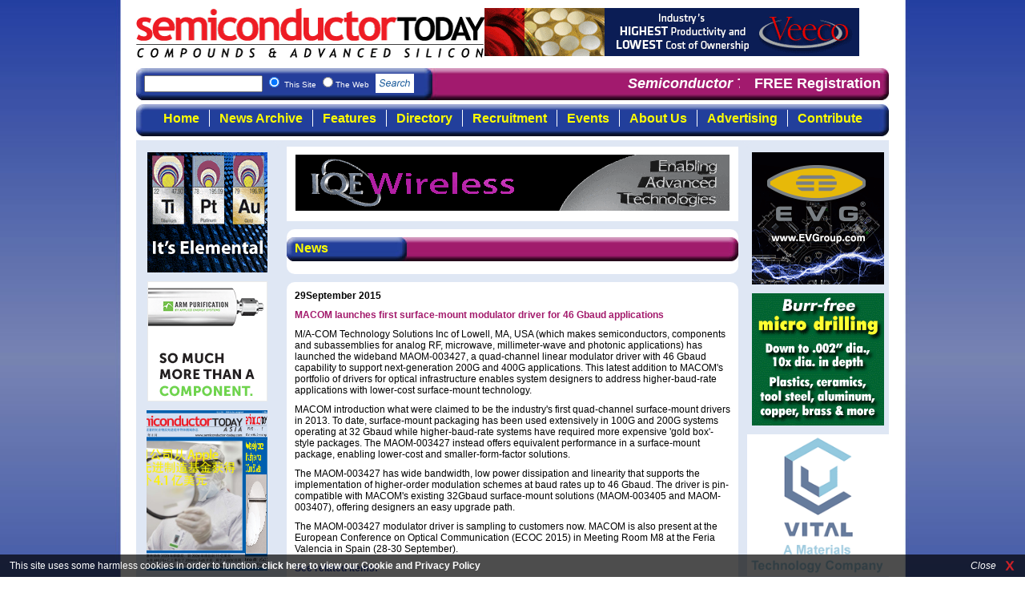

--- FILE ---
content_type: text/html
request_url: https://semiconductor-today.com/news_items/2015/sep/macom_290915.shtml
body_size: 4965
content:
<!DOCTYPE html PUBLIC "-//W3C//DTD XHTML 1.0 Strict//EN" "http://www.w3.org/TR/xhtml1/DTD/xhtml1-strict.dtd">
<html xmlns="http://www.w3.org/1999/xhtml" prefix="og: http://ogp.me/ns#">
<head>
<meta http-equiv="Content-Type" content="text/html; charset=utf-8" />
<title>MACOM launches first surface-mount modulator driver for 46 Gbaud applications</title>
<meta property="og:image" content="https://semiconductor-today.com/images/logo2.gif" />
<link href="../../../css/print2010.css" rel="stylesheet" type="text/css" media="print" />
<link href="../../../css/reset.css" rel="stylesheet" type="text/css" />
<link href="../../../css/screen2010.css" rel="stylesheet" type="text/css" />
<script src="../../../Scripts/jquery.min.js" type="text/javascript"></script>
<script src="../../../Scripts/jquery.Scroller-1.0.min.js" type="text/javascript"></script>
<script src="../../../Scripts/jquerycalls.js" type="text/javascript"></script>
<script src="../../../Scripts/jquery.cycle.all.js" type="text/javascript"></script>
<script src="../../../Scripts/swfobject_modified.js" type="text/javascript"></script>
<script src="../../../Scripts/easy.notification.js" type="text/javascript"></script>
<script src="../../../Scripts/cookie-warning.js" type="text/javascript"></script>
<script type="text/javascript">
$('#magazineCover').cycle({ 
    fx:      'scrollRight', 
    speed:    600, 
    timeout:  3000 
});
</script>
<style type="text/css">
<!--
#main #content #stdContent h2{
	background-image: url(../../../images/headerSmallBg.jpg);
	text-align: center;
	background-repeat: no-repeat;
	width: 135px;
	padding-right: 0px;
	padding-left: 0px;
}
-->
</style>
<script>
  (function(i,s,o,g,r,a,m){i['GoogleAnalyticsObject']=r;i[r]=i[r]||function(){
  (i[r].q=i[r].q||[]).push(arguments)},i[r].l=1*new Date();a=s.createElement(o),
  m=s.getElementsByTagName(o)[0];a.async=1;a.src=g;m.parentNode.insertBefore(a,m)
  })(window,document,'script','//www.google-analytics.com/analytics.js','ga');

  ga('create', 'UA-12169223-1', 'auto');
  ga('send', 'pageview');

</script>
</head>

<body>

<div id="header">
<div id="logo"><a name="pagetop" id="pagetop"></a><a href="https://semiconductor-today.com"><img src="../../../images/logo2.gif" width="435" height="62" alt="Semiconductor Today" /></a></div>
<div id="topHorizontal"><a href="http://www.veeco.com/products/turbodisc-k475i-asp-mocvd-system" target="_blank" onClick="ga('send', 'event', 'Adverts', 'News Pages', 'Veeco');"><img src="https://semiconductor-today.com/images/external/TurboDisc_468x60.gif" alt="Veeco" width="468" height="60" /></a> </div>
<div id="searchBar"><div id="searchBox">
<form method="get" action="https://semiconductor-today.com/search_results.htm" target="_top">
<input type="hidden" name="domains" value="www.semiconductor-today.com" /></input>
  <label for="sbi" style="display: none">Enter your search terms</label>
  <input type="text" name="q" size="20" maxlength="255" id="sbi" />
  <input name="sitesearch" type="radio" id="ss1" value="www.semiconductor-today.com" checked="checked" />
  <label for="ss2" title="Search">This Site
  <input type="radio" name="sitesearch" value="Search" id="ss0" />The Web
  <label for="sbb" style="display: none">Submit search</label>
  <div id="searchButton"><input type="image" src="../../../images/searchbutton.gif" name="sa" value="Search" id="sbb" /></div>
  <input type="hidden" name="client" value="pub-8083517711653281" />
  <input type="hidden" name="forid" value="1" />
  <input type="hidden" name="ie" value="ISO-8859-1" />
  <input type="hidden" name="oe" value="ISO-8859-1" />
  <input type="hidden" name="cof" value="GALT:#ED1C24;GL:1;DIV:#16579B;VLC:ED1C24;AH:center;BGC:FFFFFF;LBGC:16579B;ALC:16579B;LC:16579B;T:000000;GFNT:0000FF;GIMP:0000FF;FORID:11" />
  <input type="hidden" name="hl" value="en" />
  </label>
</form>
</div>
<div class="horizontal_scroller">
	<div class="scrollingtext">
	  <em><strong>Semiconductor Today </strong></em>: the first choice for professionals who demand timely, focused, top-quality coverage of the compound semiconductor industry. </div>
</div>
<div id="freeRegistration">
  <a href="https://semiconductor-today.com/subscribe.htm">FREE Registration</a></div>

</div>

<ul id="topNav">
<li id="btnHome"><a href="../../../index.htm">Home</a></li><li id="btnArchive"><a href="../../../archive.htm">News Archive</a></li><li id="btnFeatures"><a href="../../../features.htm">Features</a></li><li id="btnDirectory"><a href="../../../suppliers.htm">Directory</a></li><li id="btnRecruitment"><a href="../../../recruitment.htm">Recruitment</a></li><li id="btnEvents"><a href="../../../event_calendar.htm">Events</a></li><li id="btnAbout"><a href="../../../about.htm">About Us</a></li><li id="btnAdvertising"><a href="../../../advertising.htm">Advertising</a></li><li id="btnContribute"><a href="../../../contribute.htm">Contribute</a></li>
</ul>
</div>

<div id="main">
<div id="leftColumn" class="column">
  <p><a href="http://www.temescal.net" target="_blank" onClick="ga('send', 'event', 'Adverts', 'News Pages', 'Temescal');"><img src="https://semiconductor-today.com/images/external/Temescal150by150ani.gif" alt="Temescal" width="150" height="150" border="0" /></a></p>
  <p><a href="http://www.arminc.com/index.html" target="_blank" onClick="ga('send', 'event', 'Adverts', 'News Pages', 'ARM');"><img src="https://semiconductor-today.com/images/external/aes-much-more-digital-ad-2019-150x150.gif" alt="ARM Purification" width="150" height="150" border="0" /></a></p>
  <div id="magazineCover" class="pics"><a href="https://semiconductor-today.com/subscribe.htm"><img src="https://semiconductor-today.com/images/cover-current-eng.jpg" alt="CLICK HERE: free registration for Semiconductor Today and Semiconductor Today ASIA" title="CLICK HERE: free registration for Semiconductor Today and Semiconductor Today ASIA" width="151" height="200" /></a><a href="https://semiconductor-today.com/subscribe.htm"><img src="https://semiconductor-today.com/images/cover-current-asia.jpg" alt="CLICK HERE: free registration for Semiconductor Today and Semiconductor Today ASIA" title="CLICK HERE: free registration for Semiconductor Today and Semiconductor Today ASIA" width="151" height="200" /></a></div>
  <p><a href="https://www.linkedin.com/groups/3389904/" target="_blank"><img src="https://semiconductor-today.com/images/linkedin-narrow-gif.gif" width="165" height="50" alt="Join our LinkedIn group!" /></a></p>
  <p><a href="https://twitter.com/Semiconductor_T" target="_blank"><img src="https://semiconductor-today.com/images/twitter-gif.gif" width="165" height="50" alt="Follow ST on Twitter" /></a></p>
</div>

<div id="content" class="column">
    <div id="storyHorAdd"><a href="http://www.iqep.com/" target="_blank" onClick="ga('send', 'event', 'External', 'News Pages', 'IQE Horizontal Banner');"><img src="../../../images/external/IQE_STBanner_Aug2014.gif" width="542" height="70" alt="IQE" /></a></div>
    <div id="archiveTableDiv">
    <div class="archiveHeading">
      <div id="dropDowns">
        <ul class="years">
          <li class="dropDownHeading">News</li>
          </ul>
        </div>
      </div>
    </div>
  <div id="stdContent">
    <p><strong> 29September 2015</strong></p>
    <h4>MACOM launches first surface-mount modulator driver for 46 Gbaud applications</h4>
    <p>M/A-COM  Technology Solutions Inc of Lowell, MA, USA (which makes semiconductors,  components and subassemblies for analog RF, microwave, millimeter-wave and photonic  applications) has launched the wideband MAOM-003427, a quad-channel  linear modulator driver with 46 Gbaud capability to support next-generation  200G and 400G applications. This latest addition to MACOM's portfolio of  drivers for optical infrastructure enables system designers to address  higher-baud-rate applications with lower-cost surface-mount technology. </p>
    <p>MACOM introduction what were claimed to be the industry's  first quad-channel surface-mount drivers in 2013. To date, surface-mount  packaging has been used extensively in 100G and 200G systems operating at 32  Gbaud while higher-baud-rate systems have required more expensive 'gold  box'-style packages. The MAOM-003427 instead offers equivalent performance in a  surface-mount package, enabling lower-cost and smaller-form-factor solutions. </p>
    <p>The MAOM-003427 has wide bandwidth, low power dissipation  and linearity that supports the implementation of higher-order modulation schemes  at baud rates up to 46 Gbaud. The driver is pin-compatible with MACOM's  existing 32Gbaud surface-mount solutions (MAOM-003405 and MAOM-003407),  offering designers an easy upgrade path. </p>
    <p>The MAOM-003427 modulator driver is sampling to customers  now. MACOM is also present at  the European Conference on Optical Communication (ECOC 2015) in Meeting  Room M8 at the Feria Valencia  in Spain (28-30 September). </p>
    <p class="newsRelated">See related items: </p>
    <p><a href="https://semiconductor-today.com/news_items/2014/MAR/MACOM_120314.shtml">MACOM adds  linear quad-channel 32G modulator drivers for metro 100G coherent CFP and CFP2  modules</a></p>
    <p><a href="https://semiconductor-today.com/news_items/2014/MAR/MACOM_110314.shtml">MACOM launches quad-channel surface-mount modulator  drivers for 100, 200 and 400G coherent long-haul</a></p>
    <p><a href="https://semiconductor-today.com/news_items/2014/JAN/MACOM_080114.shtml">MACOM launches low-power quad-channel modulator driver  for 100G coherent CFP and CFP2 modules</a>    </p>
    <p><span class="newsRelated">Tags: </span><a href="https://semiconductor-today.com/search_results.htm?domains=www.semiconductor-today.com&amp;q=M%2FA-COM&amp;sitesearch=www.semiconductor-today.com&amp;sa.x=0&amp;sa.y=0&amp;client=pub-8083517711653281&amp;forid=1&amp;ie=ISO-8859-1&amp;oe=ISO-8859-1&amp;cof=GALT%3A%23ED1C24%3BGL%3A1%3BDIV%3A%2316579B%3BVLC%3AED1C24%3BAH%3Acenter%3BBGC%3AFFFFFF%3BLBGC%3A16579B%3BALC%3A16579B%3BLC%3A16579B%3BT%3A000000%3BGFNT%3A0000FF%3BGIMP%3A0000FF%3BFORID%3A11&amp;hl=en">M/A-COM</a> <a href="https://semiconductor-today.com/search_results.htm?domains=www.semiconductor-today.com&amp;q=Modulator+driver&amp;sitesearch=www.semiconductor-today.com&amp;sa.x=0&amp;sa.y=0&amp;client=pub-8083517711653281&amp;forid=1&amp;ie=ISO-8859-1&amp;oe=ISO-8859-1&amp;cof=GALT%3A%23333333%3BGL%3A1%3BDIV%3A%23C264A0%3BVLC%3A%23C264A0%3BAH%3Acenter%3BBGC%3AFFFFFF%3BLBGC%3A9F196C%3BALC%3A9F196C%3BLC%3A9F196C%3BT%3A000000%3BGFNT%3A9F196C%3BGIMP%3A9F196C%3BFORID%3A11&amp;hl=en">Modulator driver</a></p>
    <p><span class="newsRelated">Visit: </span><a href="http://www.macomtech.com/" target="_blank">www.macomtech.com</a></p>
    <p><span class="newsRelated">Visit: </span><a href="http://www.ecoc2014.org/" target="_blank">www.ecoc2014.org/</a></p>
    <div id="searchBox2">
      <form method="get" action="https://semiconductor-today.com/search_results.htm" target="_top">
      <input type="hidden" name="domains" value="www.semiconductor-today.com" /></input>
      <label for="sbi" style="display: none">Enter your search terms</label>
      <input type="text" name="q" size="30" maxlength="255" id="sbi" />
      <input name="sitesearch" type="radio" id="ss1" value="www.semiconductor-today.com" checked="checked" />
      <label for="ss2" title="Search">This Site
      <label for="sbb" style="display: none">Submit search</label>
      <div id="searchButton2">
        <input type="image" src="../../../images/searchbutton.gif" name="sbb" value="Search" id="sbb" />
        </div>
      <input type="hidden" name="client" value="pub-8083517711653281" />
      <input type="hidden" name="forid" value="1" />
      <input type="hidden" name="ie" value="ISO-8859-1" />
      <input type="hidden" name="oe" value="ISO-8859-1" />
      <input type="hidden" name="cof" value="GALT:#ED1C24;GL:1;DIV:#16579B;VLC:ED1C24;AH:center;BGC:FFFFFF;LBGC:16579B;ALC:16579B;LC:16579B;T:000000;GFNT:0000FF;GIMP:0000FF;FORID:11" />
      <input type="hidden" name="hl" value="en" />
      </label>
      </form>
    
</div>
  <div id="doMore">
  <div id="share"><a class="a2a_dd" href="http://www.addtoany.com/share_save"><img src="http://static.addtoany.com/buttons/share_save_171_16.gif" width="171" height="16" border="0" alt="Share/Save/Bookmark"/></a>
    <script type="text/javascript">a2a_linkname=document.title;a2a_linkurl=location.href;</script><script type="text/javascript" src="http://static.addtoany.com/menu/page.js"></script>
    </div>
  <a href="../../../latestissue.htm"><img src="../../../images/see-latest-issue.gif" width="140" height="35" alt="See Latest Issue" /></a><a href="../../2010/OCT/rss.htm"><img src="../../../images/rss_large-news.gif" alt="RSS Feed" width="150" height="35" border="0" class="noPad" /></a>
  </div>
    <a href="http://www.veeco.com/EPIK700/" target="_blank" onClick="ga('send', 'event', 'Adverts', 'News Pages', 'Veeco Horizontal Banner');"><img src="../../../images/external/veeco-news-footer.jpg" alt="" width="542" height="70" /></a></p>
    </div>
</div>
<div id="rightColumn" class="column">
  <p><a href="http://www.evgroup.com" target="_blank" onClick="ga('send', 'event', 'Adverts', 'News Pages', 'EVG');"><img src="https://semiconductor-today.com/images/external/evg-050319.gif" alt="EVG" /></a></p>
  <p><a href="http://www.riff-co.com" target="_blank" onClick="ga('send', 'event', 'Adverts', 'News Pages', 'RIFF');"><img src="https://semiconductor-today.com/images/external/RIFF-201107SemiconToday2165x165.gif" alt="" width="165" height="165" /></a></p>
  <p><a href="http://www.vitalchem.com/" target="_blank" onClick="ga('send', 'event', 'Adverts', 'News Pages', 'VITAL');"><img src="https://semiconductor-today.com/images/external/VITAL-Banner.gif" alt="" width="165" height="165" /></a></p>
  <p><script type="text/javascript"><!--
google_ad_client = "pub-8083517711653281";
google_ad_width = 160;
google_ad_height = 600;
google_ad_format = "160x600_as";
google_ad_type = "text_image";
google_ad_channel ="";
google_color_border = "16579B";
google_color_bg = "FFFFFF";
google_color_link = "16579B";
google_color_text = "000000";
google_color_url = "A21A6E";
//--></script>
    <script type="text/javascript"
  src="http://pagead2.googlesyndication.com/pagead/show_ads.js">
      </script>
  </div>

</div>

<div id="footer">
  <p><img src="https://semiconductor-today.com/images/juno_logo.gif" alt="Juno Publishing &amp; Media Solutions Ltd" width="179" height="45" class="juno" />&copy;2006-2020
    Juno Publishing and Media Solutions Ltd. All rights reserved. Semiconductor
    Today and the editorial material contained within it and related media is
    the copyright of Juno Publishing and Media Solutions Ltd. Reproduction in
    whole or part without permission from Juno Publishing and Media Solutions
    Ltd is forbidden. In most cases, permission will be granted, if the magazine
    and publisher are acknowledged.</p>
<p><strong>Disclaimer:</strong> Material published within Semiconductor Today and related media does not necessarily reflect the views of the publisher or staff. Juno Publishing and Media Solutions Ltd and its staff accept no responsibility for opinions expressed, editorial errors and damage/injury to property or persons as a result of material published.</p>
<p><strong>Semiconductor Today, </strong> Juno Publishing and Media Solutions Ltd, 
    Suite no. 133, 
    20 Winchcombe Street, 
    Cheltenham, GL52 2LY, 
    UK</p>
<p>View our <a href="https://semiconductor-today.com/cookie-policy.html" style="text-decoration: underline; font-weight: bold">privacy, cookie and data protection policy</a></p>
<p>Web site <a href="http://www.nonamenoslogan.co.uk">by No Name No Slogan <img src="https://semiconductor-today.com/images/nnns.gif" alt="No Name No Slogan web design" width="18" height="16" border="0" /></a></p>
</div>
<script type="text/javascript">
<!--
swfobject.registerObject("FlashID");
//-->
</script>
</body>
</html>


--- FILE ---
content_type: text/css
request_url: https://semiconductor-today.com/css/reset.css
body_size: 540
content:
/* styles to 'zero' all the browser's default css elements */

html, body, div, span, applet, object, iframe,
h1, h2, h3, h4, h5, h6, p, blockquote, pre,
a, abbr, acronym, address, big, cite, code,
del, dfn, em, font, img, ins, kbd, q, s, samp,
small, strike, strong, sub, sup, tt, var,
b, u, i, center,
dl, dt, dd, ol, ul, li,
fieldset, form, label, legend, caption {
	margin: 0;
	padding: 0;
	border: 0;
	outline: 0;
	font-size: 100%;
	vertical-align: baseline;
}
table, tbody, tfoot, thead, tr, th, td {
	margin: 0;
	padding: 0;
	outline: 0;
	vertical-align: baseline;
}
	
body {
	line-height: 1;
}
ol, ul {
	list-style: none;
}
blockquote, q {
	quotes: none;
}

/* remember to define focus styles! */
:focus {
	outline: 0;
}

/* remember to highlight inserts somehow! */
ins {
	text-decoration: none;
}
del {
	text-decoration: line-through;
}

/* tables still need 'cellspacing="0"' in the markup */
table {
	border-collapse: collapse;
	border-spacing: 0;
	color: #000;
}
